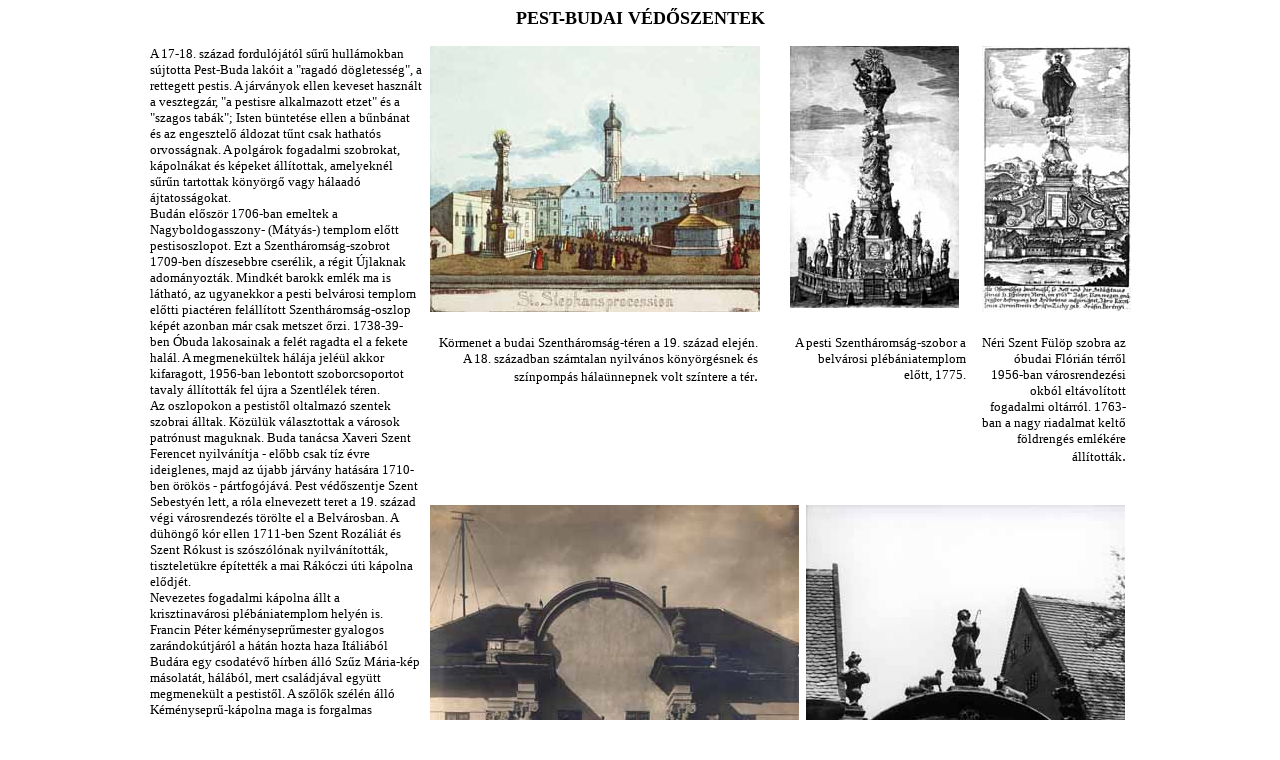

--- FILE ---
content_type: text/html
request_url: https://www.fszek.hu/kiallitas/webkiallitas/vedoszentek/vedoszentek.html
body_size: 4538
content:
<html>

	<head>
		<meta http-equiv="content-type" content="text/html;charset=iso-8859-2">
		<meta name="generator" content="Adobe GoLive 4">
		<title>Pest-budai v&eacute;dőszentek</title>
		<style type="text/css"><!--
#layer { position: absolute; top: 1406px; left: 426px; width: 222px; height: 324px; visibility: visible }-->
		</style>
	</head>

	<body>
		<center>
			<font face="Times New Roman,Times,serif" size="4"><b>PEST-BUDAI V&Eacute;DŐSZENTEK</b></font>
			<p>
			<div id="layer">
				<img height="324" width="222" src="images/V04.jpg"></div>
			<font size="4"><b>
			<table cool width="982" height="1701" border="0" cellpadding="0" cellspacing="0" gridx="16" showgridx usegridx gridy="16" showgridy usegridy>
				<tr height="1" cntrlrow>
					<td width="1" height="1"></td>
					<td width="108" height="1"><spacer type="block" width="108" height="1"></td>
					<td width="116" height="1"><spacer type="block" width="116" height="1"></td>
					<td width="48" height="1"><spacer type="block" width="48" height="1"></td>
					<td width="8" height="1"><spacer type="block" width="8" height="1"></td>
					<td width="8" height="1"><spacer type="block" width="8" height="1"></td>
					<td width="112" height="1"><spacer type="block" width="112" height="1"></td>
					<td width="12" height="1"><spacer type="block" width="12" height="1"></td>
					<td width="196" height="1"><spacer type="block" width="196" height="1"></td>
					<td width="32" height="1"><spacer type="block" width="32" height="1"></td>
					<td width="16" height="1"><spacer type="block" width="16" height="1"></td>
					<td width="160" height="1"><spacer type="block" width="160" height="1"></td>
					<td width="16" height="1"><spacer type="block" width="16" height="1"></td>
					<td width="144" height="1"><spacer type="block" width="144" height="1"></td>
					<td width="5" height="1"><spacer type="block" width="5" height="1"></td>
				</tr>
				<tr height="272">
					<td width="1" height="272"><spacer type="block" width="1" height="272"></td>
					<td width="272" height="768" colspan="3" rowspan="3" valign="top" align="left" xpos="0" content csheight="768"><font face="Times New Roman,Times,serif" size="2">A 17-18. sz&aacute;zad fordul&oacute;j&aacute;t&oacute;l sűrű hull&aacute;mokban s&uacute;jtotta Pest-Buda lak&oacute;it a &quot;ragad&oacute; d&ouml;gletess&eacute;g&quot;, a rettegett pestis. A j&aacute;rv&aacute;nyok ellen keveset haszn&aacute;lt a vesztegz&aacute;r, &quot;a pestisre alkalmazott etzet&quot; &eacute;s a &quot;szagos tab&aacute;k&quot;; Isten b&uuml;ntet&eacute;se ellen a bűnb&aacute;nat &eacute;s az engesztelő &aacute;ldozat tűnt csak hathat&oacute;s orvoss&aacute;gnak. A polg&aacute;rok fogadalmi szobrokat, k&aacute;poln&aacute;kat &eacute;s k&eacute;peket &aacute;ll&iacute;tottak, amelyekn&eacute;l sűrűn tartottak k&ouml;ny&ouml;rgő vagy h&aacute;laad&oacute; &aacute;jtatoss&aacute;gokat.<br>
						Bud&aacute;n elősz&ouml;r 1706-ban emeltek a Nagyboldogasszony- (M&aacute;ty&aacute;s-) templom előtt pestisoszlopot. Ezt a Szenth&aacute;roms&aacute;g-szobrot 1709-ben d&iacute;szesebbre cser&eacute;lik, a r&eacute;git &Uacute;jlaknak adom&aacute;nyozt&aacute;k. Mindk&eacute;t barokk eml&eacute;k ma is l&aacute;that&oacute;, az ugyanekkor a pesti belv&aacute;rosi templom előtti piact&eacute;ren fel&aacute;ll&iacute;tott Szenth&aacute;roms&aacute;g-oszlop k&eacute;p&eacute;t azonban m&aacute;r csak metszet őrzi. 1738-39-ben &Oacute;buda lakosainak a fel&eacute;t ragadta el a fekete hal&aacute;l. A megmenek&uuml;ltek h&aacute;l&aacute;ja jel&eacute;&uuml;l akkor kifaragott, 1956-ban lebontott szoborcsoportot tavaly &aacute;ll&iacute;tott&aacute;k fel &uacute;jra a Szentl&eacute;lek t&eacute;ren.<br>
						Az oszlopokon a pestistől oltalmaz&oacute; szentek szobrai &aacute;lltak. K&ouml;z&uuml;l&uuml;k v&aacute;lasztottak a v&aacute;rosok patr&oacute;nust maguknak. Buda tan&aacute;csa Xaveri Szent Ferencet nyilv&aacute;n&iacute;tja - előbb csak t&iacute;z &eacute;vre ideiglenes, majd az &uacute;jabb j&aacute;rv&aacute;ny hat&aacute;s&aacute;ra 1710-ben &ouml;r&ouml;k&ouml;s - p&aacute;rtfog&oacute;j&aacute;v&aacute;. Pest v&eacute;dőszentje Szent Sebesty&eacute;n lett, a r&oacute;la elnevezett teret a 19. sz&aacute;zad v&eacute;gi v&aacute;rosrendez&eacute;s t&ouml;r&ouml;lte el a Belv&aacute;rosban. A d&uuml;h&ouml;ngő k&oacute;r ellen 1711-ben Szent Roz&aacute;li&aacute;t &eacute;s Szent R&oacute;kust is sz&oacute;sz&oacute;l&oacute;nak nyilv&aacute;n&iacute;tott&aacute;k, tisztelet&uuml;kre &eacute;p&iacute;tett&eacute;k a mai R&aacute;k&oacute;czi &uacute;ti k&aacute;polna elődj&eacute;t.<br>
						Nevezetes fogadalmi k&aacute;polna &aacute;llt a krisztinav&aacute;rosi pl&eacute;b&aacute;niatemplom hely&eacute;n is. Francin P&eacute;ter k&eacute;m&eacute;nyseprűmester gyalogos zar&aacute;ndok&uacute;tj&aacute;r&oacute;l a h&aacute;t&aacute;n hozta haza It&aacute;li&aacute;b&oacute;l Bud&aacute;ra egy csodat&eacute;vő h&iacute;rben &aacute;ll&oacute; Szűz M&aacute;ria-k&eacute;p m&aacute;solat&aacute;t, h&aacute;l&aacute;b&oacute;l, mert csal&aacute;dj&aacute;val egy&uuml;tt megmenek&uuml;lt a pestistől. A szőlők sz&eacute;l&eacute;n &aacute;ll&oacute; K&eacute;m&eacute;nyseprű-k&aacute;polna maga is forgalmas zar&aacute;ndokhely lett, magva a 18. sz&aacute;zad k&ouml;zep&eacute;n kialakul&oacute; Krisztinav&aacute;rosnak.<br>
						Hossz&uacute; a sora azoknak a szenteknek, akiket a v&aacute;rosok polg&aacute;rai a k&uuml;l&ouml;nf&eacute;le elemi csap&aacute;sok - tűzv&eacute;sz, vill&aacute;mcsap&aacute;s, &aacute;rv&iacute;z - ellen seg&iacute;ts&eacute;g&uuml;l h&iacute;vtak, &eacute;s azok&eacute; is, akiket az egyes mesters&eacute;gek űzői, a c&eacute;hek v&aacute;lasztottak p&aacute;rtfog&oacute;juknak. Szerte a v&aacute;rosban szobrok, templom- &eacute;s utcanevek id&eacute;zik egykori tisztelet&uuml;ket.<br>
						</font></td>
					<td width="8" height="272"></td>
					<td width="360" height="272" colspan="5" rowspan="1" valign="top" align="left" xpos="280"><img height="266" width="330" src="images/V01.jpg"></td>
					<td width="176" height="272" colspan="2" rowspan="1" valign="top" align="left" xpos="640"><img height="262" width="169" src="images/V02.jpg"></td>
					<td width="16" height="272"></td>
					<td width="149" height="272" colspan="2" rowspan="1" valign="top" align="left" xpos="832"><img height="266" width="149" src="images/V03.jpg"></td>
				</tr>
				<tr height="160">
					<td width="1" height="160"><spacer type="block" width="1" height="160"></td>
					<td width="8" height="160"></td>
					<td width="8" height="160"></td>
					<td width="320" height="160" colspan="3" rowspan="1" valign="top" align="left" xpos="288" content csheight="56">
						<div align="right">
							<font face="Times New Roman,Times,serif" size="2">K&ouml;rmenet a budai Szenth&aacute;roms&aacute;g-t&eacute;ren a 19. sz&aacute;zad elej&eacute;n. A 18. sz&aacute;zadban sz&aacute;mtalan nyilv&aacute;nos k&ouml;ny&ouml;rg&eacute;snek &eacute;s sz&iacute;npomp&aacute;s h&aacute;la&uuml;nnepnek volt sz&iacute;ntere a t&eacute;r</font>.</div>
					</td>
					<td width="32" height="160"></td>
					<td width="176" height="160" colspan="2" rowspan="1" valign="top" align="left" xpos="640" content csheight="52">
						<div align="right">
							<font size="2" face="Times New Roman,Times,serif">A pesti Szenth&aacute;roms&aacute;g-szobor a belv&aacute;rosi pl&eacute;b&aacute;niatemplom előtt, 1775.</font></div>
					</td>
					<td width="16" height="160"></td>
					<td width="144" height="160" colspan="1" rowspan="1" valign="top" align="left" xpos="832" content csheight="131">
						<div align="right">
							<font size="2" face="Times New Roman,Times,serif">N&eacute;ri Szent F&uuml;l&ouml;p szobra az &oacute;budai Fl&oacute;ri&aacute;n t&eacute;rről 1956-ban v&aacute;rosrendez&eacute;si okb&oacute;l elt&aacute;vol&iacute;tott fogadalmi olt&aacute;rr&oacute;l. 1763-ban a nagy riadalmat keltő f&ouml;ldreng&eacute;s eml&eacute;k&eacute;re &aacute;ll&iacute;tott&aacute;k</font>.</div>
					</td>
					<td width="5" height="160"></td>
				</tr>
				<tr height="336">
					<td width="1" height="336"><spacer type="block" width="1" height="336"></td>
					<td width="8" height="336"></td>
					<td width="376" height="474" colspan="6" rowspan="2" valign="top" align="left" xpos="280"><img height="468" width="369" src="images/V06.jpg"></td>
					<td width="320" height="474" colspan="3" rowspan="2" valign="top" align="left" xpos="656"><img height="468" width="319" src="images/V05.jpg"></td>
					<td width="5" height="336"></td>
				</tr>
				<tr height="138">
					<td width="1" height="138"><spacer type="block" width="1" height="138"></td>
					<td width="272" height="167" colspan="3" rowspan="2" valign="top" align="left" xpos="0"><img height="160" width="256" src="images/V08.jpg"></td>
					<td width="8" height="138"></td>
					<td width="5" height="138"></td>
				</tr>
				<tr height="29">
					<td width="1" height="29"><spacer type="block" width="1" height="29"></td>
					<td width="368" height="134" colspan="6" rowspan="2" valign="top" align="left" xpos="272" content csheight="97">
						<div align="right">
							<font size="2" face="Times New Roman,Times,serif">A Sz&eacute;na t&eacute;ri r&eacute;gi Szent J&aacute;nos-k&oacute;rh&aacute;z előtt &aacute;ll&oacute; Nepomuki Szent J&aacute;nos-szobor. V&eacute;dőszentj&uuml;kk&eacute;nt tisztelt&eacute;k a pest-budai deregly&eacute;sek, h&iacute;dv&aacute;mosok, hal&aacute;szok &eacute;s a v&iacute;zimoln&aacute;rok. M&aacute;jusi &uuml;nnep&eacute;n vir&aacute;ggal bor&iacute;tott&aacute;k szobrait a v&aacute;rosban, m&eacute;csesek f&eacute;nye ragyogta be a hal&aacute;szb&aacute;rk&aacute;kat &eacute;s a v&iacute;zimalmokat, &aacute;gy&uacute;durrogtat&aacute;s mellett kivil&aacute;g&iacute;tott &uuml;vegcsillagot &uacute;sztattak le tutajon a Dun&aacute;n.</font></div>
					</td>
					<td width="16" height="29"></td>
					<td width="320" height="134" colspan="3" rowspan="2" valign="top" align="left" xpos="656" content csheight="82">
						<div align="right">
							<font size="2" face="Times New Roman,Times,serif">Szent Vendelin barokk szobra a St&aacute;ci&oacute; (Baross) utca 86. sz&aacute;m&uacute;, r&eacute;g lebontott h&aacute;z kapuj&aacute;n. A k&uuml;lv&aacute;rosokban sok&aacute;ig fennmarad&oacute; &aacute;llattart&aacute;sra eml&eacute;keztet a p&aacute;sztorok v&eacute;dőszentj&eacute;nek &aacute;br&aacute;zol&aacute;sa. A ferencv&aacute;rosi &quot;tejesmajorosok&quot;, &quot;milim&aacute;rik&quot; is őhozz&aacute; k&ouml;ny&ouml;r&ouml;gtek.</font></div>
					</td>
					<td width="5" height="29"></td>
				</tr>
				<tr height="105">
					<td width="1" height="105"><spacer type="block" width="1" height="105"></td>
					<td width="224" height="105" colspan="2" rowspan="1" valign="top" align="left" xpos="0" content csheight="37"><font face="Times New Roman,Times,serif" size="2">A Krisztina t&eacute;ri pl&eacute;b&aacute;niatemplom 1880 k&ouml;r&uuml;l.</font></td>
					<td width="48" height="105"></td>
					<td width="16" height="105"></td>
					<td width="5" height="105"></td>
				</tr>
				<tr height="448">
					<td width="1" height="448"><spacer type="block" width="1" height="448"></td>
					<td width="608" height="448" colspan="8" rowspan="1" valign="top" align="left" xpos="0"><img height="443" width="591" src="images/V07.jpg"></td>
					<td width="32" height="448"></td>
					<td width="16" height="448"></td>
					<td width="325" height="520" colspan="4" rowspan="2" valign="top" align="left" xpos="656"><img height="517" width="324" src="images/V09.jpg"></td>
				</tr>
				<tr height="72">
					<td width="1" height="72"><spacer type="block" width="1" height="72"></td>
					<td width="400" height="72" colspan="6" rowspan="1" valign="top" align="left" xpos="0" content csheight="48"><font face="Times New Roman,Times,serif" size="2">Szent Don&aacute;t-k&aacute;polna &Oacute;bud&aacute;n. A j&eacute;gver&eacute;stől oltalmaz&oacute; Szent Don&aacute;t tisztelete a szőlőművel&eacute;ssel foglalkoz&oacute; budaiak k&ouml;r&eacute;ben terjedt el.</font></td>
					<td width="12" height="72"></td>
					<td width="196" height="72"></td>
					<td width="32" height="72"></td>
					<td width="16" height="72"></td>
				</tr>
				<tr height="88">
					<td width="1" height="88"><spacer type="block" width="1" height="88"></td>
					<td width="108" height="88"></td>
					<td width="116" height="88"></td>
					<td width="48" height="88"></td>
					<td width="8" height="88"></td>
					<td width="8" height="88"></td>
					<td width="112" height="88"></td>
					<td width="12" height="88"></td>
					<td width="196" height="88"></td>
					<td width="32" height="88"></td>
					<td width="16" height="88"></td>
					<td width="320" height="140" colspan="3" rowspan="2" valign="top" align="left" xpos="656" content csheight="116">
						<div align="right">
							<font size="2" face="Times New Roman,Times,serif">K&eacute;m&eacute;nyseprűk &uacute;j&eacute;vi &uuml;dv&ouml;zlete 1854-ből. A tűzv&eacute;szektűl k&uuml;l&ouml;n&ouml;sen fenyegetett v&aacute;rosokban Szent Fl&oacute;ri&aacute;n lett a v&eacute;dűszentje azoknak a mesters&eacute;geknek, ahol tőzzel kellett b&aacute;nni: őt tisztelt&eacute;k a tűzolt&aacute;st is v&eacute;gző k&eacute;m&eacute;nyseprűk, t&eacute;gla&eacute;getők, h&uacute;sf&uuml;st&ouml;lők. A szentet mindig cs&ouml;b&ouml;rrel a kez&eacute;ben &aacute;br&aacute;zolt&aacute;k, ez&eacute;rt azt&aacute;n a pesti serfőzők c&eacute;he is őt v&aacute;lasztotta patr&oacute;nus&aacute;ul</font>.</div>
					</td>
					<td width="5" height="88"></td>
				</tr>
				<tr height="52">
					<td width="1" height="52"><spacer type="block" width="1" height="52"></td>
					<td width="108" height="52"></td>
					<td width="304" height="52" colspan="6" rowspan="1" valign="top" align="left" xpos="108" content csheight="32">
						<div align="right">
							<font size="2" face="Times New Roman,Times,serif">A Szent R&oacute;kus &eacute;s Roz&aacute;lia-k&aacute;polna a 19. sz&aacute;zad v&eacute;g&eacute;n.</font></div>
					</td>
					<td width="196" height="52"></td>
					<td width="32" height="52"></td>
					<td width="16" height="52"></td>
					<td width="5" height="52"></td>
				</tr>
			</table>
			</b></font></p>
			<p>
			<table cool width="833" height="103" border="0" cellpadding="0" cellspacing="0" gridx="16" showgridx usegridx gridy="16" showgridy usegridy>
				<tr height="1" cntrlrow>
					<td width="1" height="1"></td>
					<td width="48" height="1"><spacer type="block" width="48" height="1"></td>
					<td width="48" height="1"><spacer type="block" width="48" height="1"></td>
					<td width="16" height="1"><spacer type="block" width="16" height="1"></td>
					<td width="64" height="1"><spacer type="block" width="64" height="1"></td>
					<td width="16" height="1"><spacer type="block" width="16" height="1"></td>
					<td width="32" height="1"><spacer type="block" width="32" height="1"></td>
					<td width="16" height="1"><spacer type="block" width="16" height="1"></td>
					<td width="32" height="1"><spacer type="block" width="32" height="1"></td>
					<td width="16" height="1"><spacer type="block" width="16" height="1"></td>
					<td width="32" height="1"><spacer type="block" width="32" height="1"></td>
					<td width="16" height="1"><spacer type="block" width="16" height="1"></td>
					<td width="16" height="1"><spacer type="block" width="16" height="1"></td>
					<td width="3" height="1"><spacer type="block" width="3" height="1"></td>
					<td width="13" height="1"><spacer type="block" width="13" height="1"></td>
					<td width="32" height="1"><spacer type="block" width="32" height="1"></td>
					<td width="16" height="1"><spacer type="block" width="16" height="1"></td>
					<td width="42" height="1"><spacer type="block" width="42" height="1"></td>
					<td width="22" height="1"><spacer type="block" width="22" height="1"></td>
					<td width="48" height="1"><spacer type="block" width="48" height="1"></td>
					<td width="16" height="1"><spacer type="block" width="16" height="1"></td>
					<td width="16" height="1"><spacer type="block" width="16" height="1"></td>
					<td width="16" height="1"><spacer type="block" width="16" height="1"></td>
					<td width="64" height="1"><spacer type="block" width="64" height="1"></td>
					<td width="16" height="1"><spacer type="block" width="16" height="1"></td>
					<td width="40" height="1"><spacer type="block" width="40" height="1"></td>
					<td width="8" height="1"><spacer type="block" width="8" height="1"></td>
					<td width="16" height="1"><spacer type="block" width="16" height="1"></td>
					<td width="80" height="1"><spacer type="block" width="80" height="1"></td>
					<td width="32" height="1"><spacer type="block" width="32" height="1"></td>
				</tr>
				<tr height="32">
					<td width="1" height="32"><spacer type="block" width="1" height="32"></td>
					<td width="48" height="32"></td>
					<td width="128" height="32" colspan="3" rowspan="1" valign="top" align="left" xpos="48" content csheight="22">
						<center>
							<a href="../kozepkor/kozepkor.html"><font face="Times New Roman,Times,serif" size="2">A k&ouml;z&eacute;pkor &uuml;zenete </font></a></center>
					</td>
					<td width="16" height="32"></td>
					<td width="128" height="32" colspan="5" rowspan="1" valign="top" align="left" xpos="192" content csheight="22"><a href="../tablok/palos/palos.html"><font face="Times New Roman,Times,serif" size="2">A p&aacute;losok &eacute;vsz&aacute;zadai </font></a></td>
					<td width="16" height="32"></td>
					<td width="64" height="32" colspan="4" rowspan="1" valign="top" align="left" xpos="336" content csheight="22"><a href="../ujjaepites/epit.html"><font face="Times New Roman,Times,serif" size="2">&Uacute;jj&aacute;&eacute;p&iacute;t&eacute;s </font></a></td>
					<td width="16" height="32"></td>
					<td width="144" height="32" colspan="5" rowspan="1" valign="top" align="left" xpos="416" content csheight="22">
						<center>
							<font face="Times New Roman,Times,serif" size="2">Pest-budai v&eacute;dőszentek </font></center>
					</td>
					<td width="16" height="32"></td>
					<td width="120" height="32" colspan="3" rowspan="1" valign="top" align="left" xpos="576" content csheight="22"><a href="../tablok/iskola/iskola.html"><font face="Times New Roman,Times,serif" size="2">Iskol&aacute;k &eacute;s ispot&aacute;lyok</font></a></td>
					<td width="8" height="32"></td>
					<td width="96" height="32" colspan="2" rowspan="1" valign="top" align="left" xpos="704" content csheight="22">
						<center>
							<a href="../insula/inscula.html"><font face="Times New Roman,Times,serif" size="2">Insula lutherana</font></a></center>
					</td>
					<td width="32" height="32"></td>
				</tr>
				<tr height="32">
					<td width="1" height="32"><spacer type="block" width="1" height="32"></td>
					<td width="48" height="32"></td>
					<td width="48" height="32"></td>
					<td width="16" height="32"></td>
					<td width="112" height="32" colspan="3" rowspan="1" valign="top" align="left" xpos="112" content csheight="22"><a href="../reformatus/reformatus.html"><font face="Times New Roman,Times,serif" size="2">Reform&aacute;tus negyed </font></a></td>
					<td width="16" height="32"></td>
					<td width="112" height="32" colspan="5" rowspan="1" valign="top" align="left" xpos="240" content csheight="22">
						<center>
							<a href="../lutheranus/lutheranus.html"><font face="Times New Roman,Times,serif" size="2">Luther&aacute;nus sziget </font></a></center>
					</td>
					<td width="3" height="32"></td>
					<td width="13" height="32"></td>
					<td width="90" height="32" colspan="3" rowspan="1" valign="top" align="left" xpos="368" content csheight="22"><a href="../tablok/gorog/gorog.html"><font face="Times New Roman,Times,serif" size="2">Ortodox azilum </font></a></td>
					<td width="22" height="32"></td>
					<td width="80" height="32" colspan="3" rowspan="1" valign="top" align="left" xpos="480" content csheight="22">
						<center>
							<a href="../kisvatikan/vatikan.html"><font size="2" face="Times New Roman,Times,serif">Kis Vatik&aacute;n </font></a></center>
					</td>
					<td width="16" height="32"></td>
					<td width="144" height="32" colspan="5" rowspan="1" valign="top" align="left" xpos="576" content csheight="22">
						<center>
							<a href="../zsido/zsido.html"><font face="Times New Roman,Times,serif" size="2">A pesti zsid&oacute; h&aacute;romsz&ouml;g </font></a></center>
					</td>
					<td width="80" height="32"></td>
					<td width="32" height="32"></td>
				</tr>
				<tr height="38">
					<td width="1" height="38"><spacer type="block" width="1" height="38"></td>
					<td width="48" height="38"></td>
					<td width="48" height="38"></td>
					<td width="176" height="38" colspan="6" rowspan="1" valign="top" align="left" xpos="96" content csheight="22">
						<center>
							<font face="Times New Roman,Times,serif" size="2"><a href="../hetkoznapok/hetkoznap.html">Zsid&oacute; h&eacute;tk&ouml;znapok &eacute;s &uuml;nnepek</a> </font></center>
					</td>
					<td width="16" height="38"></td>
					<td width="67" height="38" colspan="4" rowspan="1" valign="top" align="left" xpos="288" content csheight="22"><a href="../tablok/bucsu/bucsujaras.html"><font face="Times New Roman,Times,serif" size="2">B&uacute;cs&uacute;j&aacute;r&aacute;s</font></a></td>
					<td width="13" height="38"></td>
					<td width="160" height="38" colspan="5" rowspan="1" valign="top" align="left" xpos="368" content csheight="38">
						<center>
							<a href="../tablok/karitasz/karitasz.html"><font face="Times New Roman,Times,serif" size="2">T&aacute;rsadalmi j&oacute;t&eacute;konys&aacute;g - egyh&aacute;zi karit&aacute;sz</font></a></center>
					</td>
					<td width="16" height="38"></td>
					<td width="96" height="38" colspan="3" rowspan="1" valign="top" align="left" xpos="544" content csheight="22"><a href="../tablok/megszentelt/megszentelt.html"><font face="Times New Roman,Times,serif" size="2">Megszentelt idő </font></a></td>
					<td width="16" height="38"></td>
					<td width="64" height="38" colspan="3" rowspan="1" valign="top" align="left" xpos="656" content csheight="22">
						<center>
							<a href="../cimlap.html"><font size="2">Nyit&oacute;lap</font></a></center>
					</td>
					<td width="80" height="38"></td>
					<td width="32" height="38"></td>
				</tr>
			</table>
		</center>
	</body>

</html>
